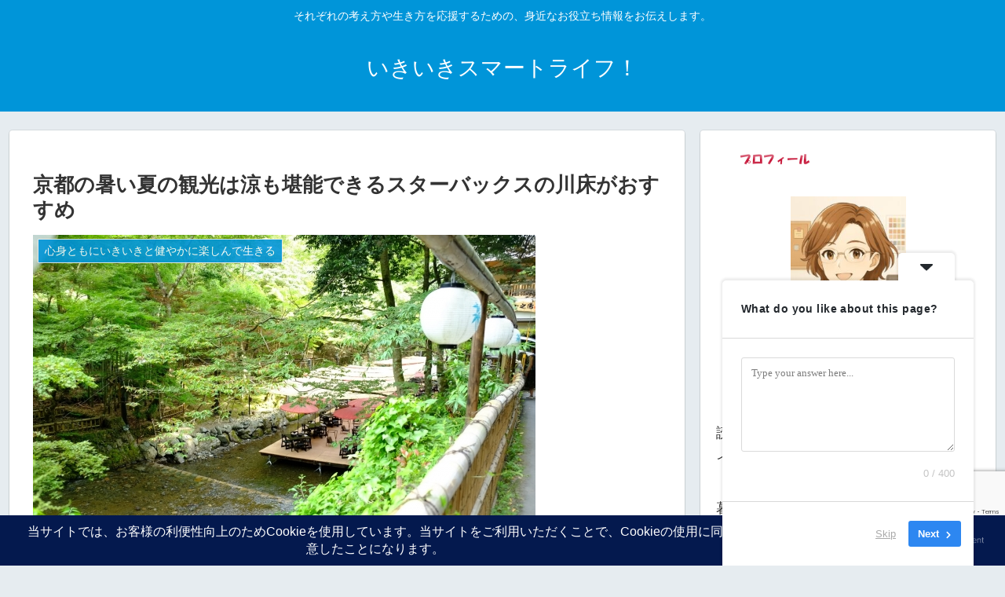

--- FILE ---
content_type: text/html; charset=utf-8
request_url: https://www.google.com/recaptcha/api2/anchor?ar=1&k=6LcYzN0UAAAAAOS7JEyPxUm6gPNA3ij4w6I-wIqJ&co=aHR0cHM6Ly9mZWVsaW5nLWNvbWZvcnQuY29tOjQ0Mw..&hl=en&v=PoyoqOPhxBO7pBk68S4YbpHZ&size=invisible&anchor-ms=20000&execute-ms=30000&cb=ah8yfe6x8smy
body_size: 48678
content:
<!DOCTYPE HTML><html dir="ltr" lang="en"><head><meta http-equiv="Content-Type" content="text/html; charset=UTF-8">
<meta http-equiv="X-UA-Compatible" content="IE=edge">
<title>reCAPTCHA</title>
<style type="text/css">
/* cyrillic-ext */
@font-face {
  font-family: 'Roboto';
  font-style: normal;
  font-weight: 400;
  font-stretch: 100%;
  src: url(//fonts.gstatic.com/s/roboto/v48/KFO7CnqEu92Fr1ME7kSn66aGLdTylUAMa3GUBHMdazTgWw.woff2) format('woff2');
  unicode-range: U+0460-052F, U+1C80-1C8A, U+20B4, U+2DE0-2DFF, U+A640-A69F, U+FE2E-FE2F;
}
/* cyrillic */
@font-face {
  font-family: 'Roboto';
  font-style: normal;
  font-weight: 400;
  font-stretch: 100%;
  src: url(//fonts.gstatic.com/s/roboto/v48/KFO7CnqEu92Fr1ME7kSn66aGLdTylUAMa3iUBHMdazTgWw.woff2) format('woff2');
  unicode-range: U+0301, U+0400-045F, U+0490-0491, U+04B0-04B1, U+2116;
}
/* greek-ext */
@font-face {
  font-family: 'Roboto';
  font-style: normal;
  font-weight: 400;
  font-stretch: 100%;
  src: url(//fonts.gstatic.com/s/roboto/v48/KFO7CnqEu92Fr1ME7kSn66aGLdTylUAMa3CUBHMdazTgWw.woff2) format('woff2');
  unicode-range: U+1F00-1FFF;
}
/* greek */
@font-face {
  font-family: 'Roboto';
  font-style: normal;
  font-weight: 400;
  font-stretch: 100%;
  src: url(//fonts.gstatic.com/s/roboto/v48/KFO7CnqEu92Fr1ME7kSn66aGLdTylUAMa3-UBHMdazTgWw.woff2) format('woff2');
  unicode-range: U+0370-0377, U+037A-037F, U+0384-038A, U+038C, U+038E-03A1, U+03A3-03FF;
}
/* math */
@font-face {
  font-family: 'Roboto';
  font-style: normal;
  font-weight: 400;
  font-stretch: 100%;
  src: url(//fonts.gstatic.com/s/roboto/v48/KFO7CnqEu92Fr1ME7kSn66aGLdTylUAMawCUBHMdazTgWw.woff2) format('woff2');
  unicode-range: U+0302-0303, U+0305, U+0307-0308, U+0310, U+0312, U+0315, U+031A, U+0326-0327, U+032C, U+032F-0330, U+0332-0333, U+0338, U+033A, U+0346, U+034D, U+0391-03A1, U+03A3-03A9, U+03B1-03C9, U+03D1, U+03D5-03D6, U+03F0-03F1, U+03F4-03F5, U+2016-2017, U+2034-2038, U+203C, U+2040, U+2043, U+2047, U+2050, U+2057, U+205F, U+2070-2071, U+2074-208E, U+2090-209C, U+20D0-20DC, U+20E1, U+20E5-20EF, U+2100-2112, U+2114-2115, U+2117-2121, U+2123-214F, U+2190, U+2192, U+2194-21AE, U+21B0-21E5, U+21F1-21F2, U+21F4-2211, U+2213-2214, U+2216-22FF, U+2308-230B, U+2310, U+2319, U+231C-2321, U+2336-237A, U+237C, U+2395, U+239B-23B7, U+23D0, U+23DC-23E1, U+2474-2475, U+25AF, U+25B3, U+25B7, U+25BD, U+25C1, U+25CA, U+25CC, U+25FB, U+266D-266F, U+27C0-27FF, U+2900-2AFF, U+2B0E-2B11, U+2B30-2B4C, U+2BFE, U+3030, U+FF5B, U+FF5D, U+1D400-1D7FF, U+1EE00-1EEFF;
}
/* symbols */
@font-face {
  font-family: 'Roboto';
  font-style: normal;
  font-weight: 400;
  font-stretch: 100%;
  src: url(//fonts.gstatic.com/s/roboto/v48/KFO7CnqEu92Fr1ME7kSn66aGLdTylUAMaxKUBHMdazTgWw.woff2) format('woff2');
  unicode-range: U+0001-000C, U+000E-001F, U+007F-009F, U+20DD-20E0, U+20E2-20E4, U+2150-218F, U+2190, U+2192, U+2194-2199, U+21AF, U+21E6-21F0, U+21F3, U+2218-2219, U+2299, U+22C4-22C6, U+2300-243F, U+2440-244A, U+2460-24FF, U+25A0-27BF, U+2800-28FF, U+2921-2922, U+2981, U+29BF, U+29EB, U+2B00-2BFF, U+4DC0-4DFF, U+FFF9-FFFB, U+10140-1018E, U+10190-1019C, U+101A0, U+101D0-101FD, U+102E0-102FB, U+10E60-10E7E, U+1D2C0-1D2D3, U+1D2E0-1D37F, U+1F000-1F0FF, U+1F100-1F1AD, U+1F1E6-1F1FF, U+1F30D-1F30F, U+1F315, U+1F31C, U+1F31E, U+1F320-1F32C, U+1F336, U+1F378, U+1F37D, U+1F382, U+1F393-1F39F, U+1F3A7-1F3A8, U+1F3AC-1F3AF, U+1F3C2, U+1F3C4-1F3C6, U+1F3CA-1F3CE, U+1F3D4-1F3E0, U+1F3ED, U+1F3F1-1F3F3, U+1F3F5-1F3F7, U+1F408, U+1F415, U+1F41F, U+1F426, U+1F43F, U+1F441-1F442, U+1F444, U+1F446-1F449, U+1F44C-1F44E, U+1F453, U+1F46A, U+1F47D, U+1F4A3, U+1F4B0, U+1F4B3, U+1F4B9, U+1F4BB, U+1F4BF, U+1F4C8-1F4CB, U+1F4D6, U+1F4DA, U+1F4DF, U+1F4E3-1F4E6, U+1F4EA-1F4ED, U+1F4F7, U+1F4F9-1F4FB, U+1F4FD-1F4FE, U+1F503, U+1F507-1F50B, U+1F50D, U+1F512-1F513, U+1F53E-1F54A, U+1F54F-1F5FA, U+1F610, U+1F650-1F67F, U+1F687, U+1F68D, U+1F691, U+1F694, U+1F698, U+1F6AD, U+1F6B2, U+1F6B9-1F6BA, U+1F6BC, U+1F6C6-1F6CF, U+1F6D3-1F6D7, U+1F6E0-1F6EA, U+1F6F0-1F6F3, U+1F6F7-1F6FC, U+1F700-1F7FF, U+1F800-1F80B, U+1F810-1F847, U+1F850-1F859, U+1F860-1F887, U+1F890-1F8AD, U+1F8B0-1F8BB, U+1F8C0-1F8C1, U+1F900-1F90B, U+1F93B, U+1F946, U+1F984, U+1F996, U+1F9E9, U+1FA00-1FA6F, U+1FA70-1FA7C, U+1FA80-1FA89, U+1FA8F-1FAC6, U+1FACE-1FADC, U+1FADF-1FAE9, U+1FAF0-1FAF8, U+1FB00-1FBFF;
}
/* vietnamese */
@font-face {
  font-family: 'Roboto';
  font-style: normal;
  font-weight: 400;
  font-stretch: 100%;
  src: url(//fonts.gstatic.com/s/roboto/v48/KFO7CnqEu92Fr1ME7kSn66aGLdTylUAMa3OUBHMdazTgWw.woff2) format('woff2');
  unicode-range: U+0102-0103, U+0110-0111, U+0128-0129, U+0168-0169, U+01A0-01A1, U+01AF-01B0, U+0300-0301, U+0303-0304, U+0308-0309, U+0323, U+0329, U+1EA0-1EF9, U+20AB;
}
/* latin-ext */
@font-face {
  font-family: 'Roboto';
  font-style: normal;
  font-weight: 400;
  font-stretch: 100%;
  src: url(//fonts.gstatic.com/s/roboto/v48/KFO7CnqEu92Fr1ME7kSn66aGLdTylUAMa3KUBHMdazTgWw.woff2) format('woff2');
  unicode-range: U+0100-02BA, U+02BD-02C5, U+02C7-02CC, U+02CE-02D7, U+02DD-02FF, U+0304, U+0308, U+0329, U+1D00-1DBF, U+1E00-1E9F, U+1EF2-1EFF, U+2020, U+20A0-20AB, U+20AD-20C0, U+2113, U+2C60-2C7F, U+A720-A7FF;
}
/* latin */
@font-face {
  font-family: 'Roboto';
  font-style: normal;
  font-weight: 400;
  font-stretch: 100%;
  src: url(//fonts.gstatic.com/s/roboto/v48/KFO7CnqEu92Fr1ME7kSn66aGLdTylUAMa3yUBHMdazQ.woff2) format('woff2');
  unicode-range: U+0000-00FF, U+0131, U+0152-0153, U+02BB-02BC, U+02C6, U+02DA, U+02DC, U+0304, U+0308, U+0329, U+2000-206F, U+20AC, U+2122, U+2191, U+2193, U+2212, U+2215, U+FEFF, U+FFFD;
}
/* cyrillic-ext */
@font-face {
  font-family: 'Roboto';
  font-style: normal;
  font-weight: 500;
  font-stretch: 100%;
  src: url(//fonts.gstatic.com/s/roboto/v48/KFO7CnqEu92Fr1ME7kSn66aGLdTylUAMa3GUBHMdazTgWw.woff2) format('woff2');
  unicode-range: U+0460-052F, U+1C80-1C8A, U+20B4, U+2DE0-2DFF, U+A640-A69F, U+FE2E-FE2F;
}
/* cyrillic */
@font-face {
  font-family: 'Roboto';
  font-style: normal;
  font-weight: 500;
  font-stretch: 100%;
  src: url(//fonts.gstatic.com/s/roboto/v48/KFO7CnqEu92Fr1ME7kSn66aGLdTylUAMa3iUBHMdazTgWw.woff2) format('woff2');
  unicode-range: U+0301, U+0400-045F, U+0490-0491, U+04B0-04B1, U+2116;
}
/* greek-ext */
@font-face {
  font-family: 'Roboto';
  font-style: normal;
  font-weight: 500;
  font-stretch: 100%;
  src: url(//fonts.gstatic.com/s/roboto/v48/KFO7CnqEu92Fr1ME7kSn66aGLdTylUAMa3CUBHMdazTgWw.woff2) format('woff2');
  unicode-range: U+1F00-1FFF;
}
/* greek */
@font-face {
  font-family: 'Roboto';
  font-style: normal;
  font-weight: 500;
  font-stretch: 100%;
  src: url(//fonts.gstatic.com/s/roboto/v48/KFO7CnqEu92Fr1ME7kSn66aGLdTylUAMa3-UBHMdazTgWw.woff2) format('woff2');
  unicode-range: U+0370-0377, U+037A-037F, U+0384-038A, U+038C, U+038E-03A1, U+03A3-03FF;
}
/* math */
@font-face {
  font-family: 'Roboto';
  font-style: normal;
  font-weight: 500;
  font-stretch: 100%;
  src: url(//fonts.gstatic.com/s/roboto/v48/KFO7CnqEu92Fr1ME7kSn66aGLdTylUAMawCUBHMdazTgWw.woff2) format('woff2');
  unicode-range: U+0302-0303, U+0305, U+0307-0308, U+0310, U+0312, U+0315, U+031A, U+0326-0327, U+032C, U+032F-0330, U+0332-0333, U+0338, U+033A, U+0346, U+034D, U+0391-03A1, U+03A3-03A9, U+03B1-03C9, U+03D1, U+03D5-03D6, U+03F0-03F1, U+03F4-03F5, U+2016-2017, U+2034-2038, U+203C, U+2040, U+2043, U+2047, U+2050, U+2057, U+205F, U+2070-2071, U+2074-208E, U+2090-209C, U+20D0-20DC, U+20E1, U+20E5-20EF, U+2100-2112, U+2114-2115, U+2117-2121, U+2123-214F, U+2190, U+2192, U+2194-21AE, U+21B0-21E5, U+21F1-21F2, U+21F4-2211, U+2213-2214, U+2216-22FF, U+2308-230B, U+2310, U+2319, U+231C-2321, U+2336-237A, U+237C, U+2395, U+239B-23B7, U+23D0, U+23DC-23E1, U+2474-2475, U+25AF, U+25B3, U+25B7, U+25BD, U+25C1, U+25CA, U+25CC, U+25FB, U+266D-266F, U+27C0-27FF, U+2900-2AFF, U+2B0E-2B11, U+2B30-2B4C, U+2BFE, U+3030, U+FF5B, U+FF5D, U+1D400-1D7FF, U+1EE00-1EEFF;
}
/* symbols */
@font-face {
  font-family: 'Roboto';
  font-style: normal;
  font-weight: 500;
  font-stretch: 100%;
  src: url(//fonts.gstatic.com/s/roboto/v48/KFO7CnqEu92Fr1ME7kSn66aGLdTylUAMaxKUBHMdazTgWw.woff2) format('woff2');
  unicode-range: U+0001-000C, U+000E-001F, U+007F-009F, U+20DD-20E0, U+20E2-20E4, U+2150-218F, U+2190, U+2192, U+2194-2199, U+21AF, U+21E6-21F0, U+21F3, U+2218-2219, U+2299, U+22C4-22C6, U+2300-243F, U+2440-244A, U+2460-24FF, U+25A0-27BF, U+2800-28FF, U+2921-2922, U+2981, U+29BF, U+29EB, U+2B00-2BFF, U+4DC0-4DFF, U+FFF9-FFFB, U+10140-1018E, U+10190-1019C, U+101A0, U+101D0-101FD, U+102E0-102FB, U+10E60-10E7E, U+1D2C0-1D2D3, U+1D2E0-1D37F, U+1F000-1F0FF, U+1F100-1F1AD, U+1F1E6-1F1FF, U+1F30D-1F30F, U+1F315, U+1F31C, U+1F31E, U+1F320-1F32C, U+1F336, U+1F378, U+1F37D, U+1F382, U+1F393-1F39F, U+1F3A7-1F3A8, U+1F3AC-1F3AF, U+1F3C2, U+1F3C4-1F3C6, U+1F3CA-1F3CE, U+1F3D4-1F3E0, U+1F3ED, U+1F3F1-1F3F3, U+1F3F5-1F3F7, U+1F408, U+1F415, U+1F41F, U+1F426, U+1F43F, U+1F441-1F442, U+1F444, U+1F446-1F449, U+1F44C-1F44E, U+1F453, U+1F46A, U+1F47D, U+1F4A3, U+1F4B0, U+1F4B3, U+1F4B9, U+1F4BB, U+1F4BF, U+1F4C8-1F4CB, U+1F4D6, U+1F4DA, U+1F4DF, U+1F4E3-1F4E6, U+1F4EA-1F4ED, U+1F4F7, U+1F4F9-1F4FB, U+1F4FD-1F4FE, U+1F503, U+1F507-1F50B, U+1F50D, U+1F512-1F513, U+1F53E-1F54A, U+1F54F-1F5FA, U+1F610, U+1F650-1F67F, U+1F687, U+1F68D, U+1F691, U+1F694, U+1F698, U+1F6AD, U+1F6B2, U+1F6B9-1F6BA, U+1F6BC, U+1F6C6-1F6CF, U+1F6D3-1F6D7, U+1F6E0-1F6EA, U+1F6F0-1F6F3, U+1F6F7-1F6FC, U+1F700-1F7FF, U+1F800-1F80B, U+1F810-1F847, U+1F850-1F859, U+1F860-1F887, U+1F890-1F8AD, U+1F8B0-1F8BB, U+1F8C0-1F8C1, U+1F900-1F90B, U+1F93B, U+1F946, U+1F984, U+1F996, U+1F9E9, U+1FA00-1FA6F, U+1FA70-1FA7C, U+1FA80-1FA89, U+1FA8F-1FAC6, U+1FACE-1FADC, U+1FADF-1FAE9, U+1FAF0-1FAF8, U+1FB00-1FBFF;
}
/* vietnamese */
@font-face {
  font-family: 'Roboto';
  font-style: normal;
  font-weight: 500;
  font-stretch: 100%;
  src: url(//fonts.gstatic.com/s/roboto/v48/KFO7CnqEu92Fr1ME7kSn66aGLdTylUAMa3OUBHMdazTgWw.woff2) format('woff2');
  unicode-range: U+0102-0103, U+0110-0111, U+0128-0129, U+0168-0169, U+01A0-01A1, U+01AF-01B0, U+0300-0301, U+0303-0304, U+0308-0309, U+0323, U+0329, U+1EA0-1EF9, U+20AB;
}
/* latin-ext */
@font-face {
  font-family: 'Roboto';
  font-style: normal;
  font-weight: 500;
  font-stretch: 100%;
  src: url(//fonts.gstatic.com/s/roboto/v48/KFO7CnqEu92Fr1ME7kSn66aGLdTylUAMa3KUBHMdazTgWw.woff2) format('woff2');
  unicode-range: U+0100-02BA, U+02BD-02C5, U+02C7-02CC, U+02CE-02D7, U+02DD-02FF, U+0304, U+0308, U+0329, U+1D00-1DBF, U+1E00-1E9F, U+1EF2-1EFF, U+2020, U+20A0-20AB, U+20AD-20C0, U+2113, U+2C60-2C7F, U+A720-A7FF;
}
/* latin */
@font-face {
  font-family: 'Roboto';
  font-style: normal;
  font-weight: 500;
  font-stretch: 100%;
  src: url(//fonts.gstatic.com/s/roboto/v48/KFO7CnqEu92Fr1ME7kSn66aGLdTylUAMa3yUBHMdazQ.woff2) format('woff2');
  unicode-range: U+0000-00FF, U+0131, U+0152-0153, U+02BB-02BC, U+02C6, U+02DA, U+02DC, U+0304, U+0308, U+0329, U+2000-206F, U+20AC, U+2122, U+2191, U+2193, U+2212, U+2215, U+FEFF, U+FFFD;
}
/* cyrillic-ext */
@font-face {
  font-family: 'Roboto';
  font-style: normal;
  font-weight: 900;
  font-stretch: 100%;
  src: url(//fonts.gstatic.com/s/roboto/v48/KFO7CnqEu92Fr1ME7kSn66aGLdTylUAMa3GUBHMdazTgWw.woff2) format('woff2');
  unicode-range: U+0460-052F, U+1C80-1C8A, U+20B4, U+2DE0-2DFF, U+A640-A69F, U+FE2E-FE2F;
}
/* cyrillic */
@font-face {
  font-family: 'Roboto';
  font-style: normal;
  font-weight: 900;
  font-stretch: 100%;
  src: url(//fonts.gstatic.com/s/roboto/v48/KFO7CnqEu92Fr1ME7kSn66aGLdTylUAMa3iUBHMdazTgWw.woff2) format('woff2');
  unicode-range: U+0301, U+0400-045F, U+0490-0491, U+04B0-04B1, U+2116;
}
/* greek-ext */
@font-face {
  font-family: 'Roboto';
  font-style: normal;
  font-weight: 900;
  font-stretch: 100%;
  src: url(//fonts.gstatic.com/s/roboto/v48/KFO7CnqEu92Fr1ME7kSn66aGLdTylUAMa3CUBHMdazTgWw.woff2) format('woff2');
  unicode-range: U+1F00-1FFF;
}
/* greek */
@font-face {
  font-family: 'Roboto';
  font-style: normal;
  font-weight: 900;
  font-stretch: 100%;
  src: url(//fonts.gstatic.com/s/roboto/v48/KFO7CnqEu92Fr1ME7kSn66aGLdTylUAMa3-UBHMdazTgWw.woff2) format('woff2');
  unicode-range: U+0370-0377, U+037A-037F, U+0384-038A, U+038C, U+038E-03A1, U+03A3-03FF;
}
/* math */
@font-face {
  font-family: 'Roboto';
  font-style: normal;
  font-weight: 900;
  font-stretch: 100%;
  src: url(//fonts.gstatic.com/s/roboto/v48/KFO7CnqEu92Fr1ME7kSn66aGLdTylUAMawCUBHMdazTgWw.woff2) format('woff2');
  unicode-range: U+0302-0303, U+0305, U+0307-0308, U+0310, U+0312, U+0315, U+031A, U+0326-0327, U+032C, U+032F-0330, U+0332-0333, U+0338, U+033A, U+0346, U+034D, U+0391-03A1, U+03A3-03A9, U+03B1-03C9, U+03D1, U+03D5-03D6, U+03F0-03F1, U+03F4-03F5, U+2016-2017, U+2034-2038, U+203C, U+2040, U+2043, U+2047, U+2050, U+2057, U+205F, U+2070-2071, U+2074-208E, U+2090-209C, U+20D0-20DC, U+20E1, U+20E5-20EF, U+2100-2112, U+2114-2115, U+2117-2121, U+2123-214F, U+2190, U+2192, U+2194-21AE, U+21B0-21E5, U+21F1-21F2, U+21F4-2211, U+2213-2214, U+2216-22FF, U+2308-230B, U+2310, U+2319, U+231C-2321, U+2336-237A, U+237C, U+2395, U+239B-23B7, U+23D0, U+23DC-23E1, U+2474-2475, U+25AF, U+25B3, U+25B7, U+25BD, U+25C1, U+25CA, U+25CC, U+25FB, U+266D-266F, U+27C0-27FF, U+2900-2AFF, U+2B0E-2B11, U+2B30-2B4C, U+2BFE, U+3030, U+FF5B, U+FF5D, U+1D400-1D7FF, U+1EE00-1EEFF;
}
/* symbols */
@font-face {
  font-family: 'Roboto';
  font-style: normal;
  font-weight: 900;
  font-stretch: 100%;
  src: url(//fonts.gstatic.com/s/roboto/v48/KFO7CnqEu92Fr1ME7kSn66aGLdTylUAMaxKUBHMdazTgWw.woff2) format('woff2');
  unicode-range: U+0001-000C, U+000E-001F, U+007F-009F, U+20DD-20E0, U+20E2-20E4, U+2150-218F, U+2190, U+2192, U+2194-2199, U+21AF, U+21E6-21F0, U+21F3, U+2218-2219, U+2299, U+22C4-22C6, U+2300-243F, U+2440-244A, U+2460-24FF, U+25A0-27BF, U+2800-28FF, U+2921-2922, U+2981, U+29BF, U+29EB, U+2B00-2BFF, U+4DC0-4DFF, U+FFF9-FFFB, U+10140-1018E, U+10190-1019C, U+101A0, U+101D0-101FD, U+102E0-102FB, U+10E60-10E7E, U+1D2C0-1D2D3, U+1D2E0-1D37F, U+1F000-1F0FF, U+1F100-1F1AD, U+1F1E6-1F1FF, U+1F30D-1F30F, U+1F315, U+1F31C, U+1F31E, U+1F320-1F32C, U+1F336, U+1F378, U+1F37D, U+1F382, U+1F393-1F39F, U+1F3A7-1F3A8, U+1F3AC-1F3AF, U+1F3C2, U+1F3C4-1F3C6, U+1F3CA-1F3CE, U+1F3D4-1F3E0, U+1F3ED, U+1F3F1-1F3F3, U+1F3F5-1F3F7, U+1F408, U+1F415, U+1F41F, U+1F426, U+1F43F, U+1F441-1F442, U+1F444, U+1F446-1F449, U+1F44C-1F44E, U+1F453, U+1F46A, U+1F47D, U+1F4A3, U+1F4B0, U+1F4B3, U+1F4B9, U+1F4BB, U+1F4BF, U+1F4C8-1F4CB, U+1F4D6, U+1F4DA, U+1F4DF, U+1F4E3-1F4E6, U+1F4EA-1F4ED, U+1F4F7, U+1F4F9-1F4FB, U+1F4FD-1F4FE, U+1F503, U+1F507-1F50B, U+1F50D, U+1F512-1F513, U+1F53E-1F54A, U+1F54F-1F5FA, U+1F610, U+1F650-1F67F, U+1F687, U+1F68D, U+1F691, U+1F694, U+1F698, U+1F6AD, U+1F6B2, U+1F6B9-1F6BA, U+1F6BC, U+1F6C6-1F6CF, U+1F6D3-1F6D7, U+1F6E0-1F6EA, U+1F6F0-1F6F3, U+1F6F7-1F6FC, U+1F700-1F7FF, U+1F800-1F80B, U+1F810-1F847, U+1F850-1F859, U+1F860-1F887, U+1F890-1F8AD, U+1F8B0-1F8BB, U+1F8C0-1F8C1, U+1F900-1F90B, U+1F93B, U+1F946, U+1F984, U+1F996, U+1F9E9, U+1FA00-1FA6F, U+1FA70-1FA7C, U+1FA80-1FA89, U+1FA8F-1FAC6, U+1FACE-1FADC, U+1FADF-1FAE9, U+1FAF0-1FAF8, U+1FB00-1FBFF;
}
/* vietnamese */
@font-face {
  font-family: 'Roboto';
  font-style: normal;
  font-weight: 900;
  font-stretch: 100%;
  src: url(//fonts.gstatic.com/s/roboto/v48/KFO7CnqEu92Fr1ME7kSn66aGLdTylUAMa3OUBHMdazTgWw.woff2) format('woff2');
  unicode-range: U+0102-0103, U+0110-0111, U+0128-0129, U+0168-0169, U+01A0-01A1, U+01AF-01B0, U+0300-0301, U+0303-0304, U+0308-0309, U+0323, U+0329, U+1EA0-1EF9, U+20AB;
}
/* latin-ext */
@font-face {
  font-family: 'Roboto';
  font-style: normal;
  font-weight: 900;
  font-stretch: 100%;
  src: url(//fonts.gstatic.com/s/roboto/v48/KFO7CnqEu92Fr1ME7kSn66aGLdTylUAMa3KUBHMdazTgWw.woff2) format('woff2');
  unicode-range: U+0100-02BA, U+02BD-02C5, U+02C7-02CC, U+02CE-02D7, U+02DD-02FF, U+0304, U+0308, U+0329, U+1D00-1DBF, U+1E00-1E9F, U+1EF2-1EFF, U+2020, U+20A0-20AB, U+20AD-20C0, U+2113, U+2C60-2C7F, U+A720-A7FF;
}
/* latin */
@font-face {
  font-family: 'Roboto';
  font-style: normal;
  font-weight: 900;
  font-stretch: 100%;
  src: url(//fonts.gstatic.com/s/roboto/v48/KFO7CnqEu92Fr1ME7kSn66aGLdTylUAMa3yUBHMdazQ.woff2) format('woff2');
  unicode-range: U+0000-00FF, U+0131, U+0152-0153, U+02BB-02BC, U+02C6, U+02DA, U+02DC, U+0304, U+0308, U+0329, U+2000-206F, U+20AC, U+2122, U+2191, U+2193, U+2212, U+2215, U+FEFF, U+FFFD;
}

</style>
<link rel="stylesheet" type="text/css" href="https://www.gstatic.com/recaptcha/releases/PoyoqOPhxBO7pBk68S4YbpHZ/styles__ltr.css">
<script nonce="2g4Hm-U0USUAFvzNdu5dbA" type="text/javascript">window['__recaptcha_api'] = 'https://www.google.com/recaptcha/api2/';</script>
<script type="text/javascript" src="https://www.gstatic.com/recaptcha/releases/PoyoqOPhxBO7pBk68S4YbpHZ/recaptcha__en.js" nonce="2g4Hm-U0USUAFvzNdu5dbA">
      
    </script></head>
<body><div id="rc-anchor-alert" class="rc-anchor-alert"></div>
<input type="hidden" id="recaptcha-token" value="[base64]">
<script type="text/javascript" nonce="2g4Hm-U0USUAFvzNdu5dbA">
      recaptcha.anchor.Main.init("[\x22ainput\x22,[\x22bgdata\x22,\x22\x22,\[base64]/[base64]/bmV3IFpbdF0obVswXSk6Sz09Mj9uZXcgWlt0XShtWzBdLG1bMV0pOks9PTM/bmV3IFpbdF0obVswXSxtWzFdLG1bMl0pOks9PTQ/[base64]/[base64]/[base64]/[base64]/[base64]/[base64]/[base64]/[base64]/[base64]/[base64]/[base64]/[base64]/[base64]/[base64]\\u003d\\u003d\x22,\[base64]\x22,\x22w5nCssO0MsKjUMO1w65HwrrDtsKbw7/Dg0QQI8OMwrpKwpzDgEEkw4/DhSLCusKPwpAkwp/[base64]/CgWHDvsOQX3p7w595c2pUw7jDm8OGw5o9wpM8w61fwq7DuwUNeHDCtlUvVMKpB8KzwrTDiiPCkxDCnzovdcKCwr15Nj3CisOUwq3CrTbCmcOvw5nDiUlWADjDlhfDtsK3wrNTw7XCsX9WwqLDukUEw5bDm0Q/[base64]/CuTR9DcOKw4Qhw5pQw6HDkjDDtzMVOcOBw6sEw64mw6YISsOzXTnDosKrw5QdesK1asKqOVvDu8KVLwEqw5o/w4vCtsKoSDLCncOuQ8O1aMKFWcOpWsKFJsOfwp3CrwtHwptaQ8OoOMKDw6FBw511bMOjSsKvUcOvIMK9w5s5LVHCjEXDv8OQwqfDtMOlQ8K3w6XDpcKBw75nJ8KZBsO/w6MEwrpvw4J7wqhgwoPDn8Onw4HDnXRGWcK/GsKLw51CwobCnMKgw5wlYD1Rw4bDjFh9PD7CnGs1KsKYw6sAwpHCmRpOwovDvCXDmsOCworDr8OGw5PCoMK7wrFwXMKrBzHCtsOCPsK3ZcKMwoEXw5DDkEMawrbDgUxgw5/DhEtsYADDtVnCs8KBwofDgcOrw5V6EjFew6TCosKjasKrw4hawrfCksO9w6fDvcKlDMOmw67Ct209w5kmdBMxw68WRcOabBJNw7MLwpnCrms0w6rCmcKEIAU+Vz/DljXCmcO0w63Cj8KjwodxHUZzwqTDoCvCu8KiR2tfwpPChMK7w5oPL1Q1w6LDmVbCjsKqwo0hSsK1XMKOwpnDv2rDvMO+wq1AwpkCK8Ouw4gjTcKJw5XClMKBwpPCunnDm8KCwopCwr1Uwo9XUMOdw55NwonCihJLKF7DsMOkw6I8bTE1w4XDrjHCsMK/[base64]/[base64]/R8OTwqlLIMOBYcK4w5t+w6PDsizDrsOLw77Ch1XDt8OsPkbCkMKaSMKCIsOVw7/DrSNwCsKZwpTDgcKxE8Onwpg0w4fCmEgUw7AvWcKKwqLCqsOeacOxfUzCsU8JRxdIVAPCrkfCgsKNRwwWwojDlXwvwrvDiMKTw7nCnMONA2jCiAXDsijDn0FSJ8OnE00RworCt8KbPsOTFz5SUcKTwqQ2w6rDtMKeRcKyahHDmkzCnMOMF8O9A8Kbw4MDw7/CkDg7RMKKw6QYwodxwrhcw6dIwrA3wo7DocK3e1LDik9cYz/CqHPCpgZwdQgCwpEDw7LDjcKewpAWTsO2GE19esOiSsK1SMKOwoBhw5N1e8OdRG1rwofCmsO5wrvCoQUPVj7CkwBSecKcLEvCgAfDrH/CpcK5QsOHw5PCi8OaXMO+KBrCiMOSwolWw6AQYMKlwoTDqDDCvMKna1NlwrYGwq/Cvw3DtXfCvQdcwo1KB0zDv8OrwpbCt8KYQ8ONw6XCoCjDu2EuODvDvSUMc1RbwrLCnsOFIcKhw7cBw6/Cv3jCqMOZH0XCqMO7wqPCpUUPw7hHwrbCoEfClMOMwrAtwrE3FRDDpTrCtsKxw4AWw6HCtMKJwojCisKDJSY2wrTDlzRXCFHCp8KLN8OwFMK/wpl9YsKCCMK4wo0oG3xRECV+wqjDkVPCkFI5J8O+Qm7DjcKlBEDCgsKpH8OWw6FBE2nCihxaZhjDqUpSwqdbwrXDg1Qgw6QUAMKxeG0eNMOhw7EiwrZ5fxdjJsO/w70kbsKLUMK3WcONYA7CmMOtw4Nrw5rDqMOzw5fDucOQGyjDscKnCMOVCsK5L1bDtgPDqMOMw7PCvcORw4VKwp3DlsO2w4/Ch8OJR1ZmM8K1wql3w6fCqlRBUkHDmVwPZ8OAw4jDmsOJw7oPdsKmacOkP8KQw47CsCZlC8Okw6fDmXXDvsOpbwggwofDrzwSMcOHVHvCnMKMw64AwopmwrvDiDNcw4bDh8OFw4LCuHZmwpnDpsOPJk1mwr/CksK/fMK5w5N1U0Bdw58EwoPDuV4swrLCrht0azrDmA3CiQnDkMKjPsOewqEAaRbCgzXDoiHCrTvDn3cTwoZrwoxnw7HCj3nDlBfDs8OYbG3CkF/CpsKuB8KgHR9YP3DDhGsaw5TCvsKcw4rCjsOhw77DgSDChkrDpinDiR/DrsKgW8KSwrgDwpxHS01bwq7CuGFiw4ACL0R+w6Y/GcKtNCXCu3Zsw7sqQsKVc8K1wqYxw57DusO6WsO+LcKaLWM3wrXDosKHQx9kGcKfwokcwrXDoDLDjUzDoMKSwqI7VjlUS1o5wrBYw7Q8w6x3w5RqH1kPMXTCjyUHwqRswplIw7XClcOfw4/DoCnCocK1GT/Dh2rDiMKTwoJuwo4TT2HCmcK4HhlgT1tAVgfDi1xEw43Dl8OFG8OHT8KCbQ0Dw64BwofDhsOSwpdSTcOEwphDJsKewooCwpQsey1kw4vChsO/w67CisKwWMKqw5EIwojDucKvwrBvwpoAwpnDikxXT0DDjsKyc8KOw6lgcMOzesK0TDPDqcKuEX4kwonCvMKyacK/Pk3Dgg3Ci8KxV8O9MsONR8OUwrwjw5/DrHdUw5A6VMO6w7vCgcOYdAYgw6DDnMOnVMKyKEElwr9NesOMwrltG8KwDMKew6Mzw4rChSJCL8KtZ8KiLBnCl8OUBMOlw7PDswESMXppDFl3IQ0twrjDmiZ4N8Oaw4vDlcO4w7TDrMOUY8Opwo/DssO3w6jDsgtCJsOSQT3Do8Ovw7gPwrPDusONMsKoXwDDuyXCgW5Jw7PCj8OAwqJLHzJ5IMOra3DCmcKgw7vDs0RrJMOQdHnCgXV/w6PDh8KRMEbDjUh3w7TCsy7CnBJ3LRHCiBQdJAAJKsKRw6rDmwfDlsKwXHgkwo99wpTClWAsPcOaFCzDuSkbw47DtHUsRMKZwpvDh31UVjPDqMOBSh9UdznCuTlywo1kwo9pcB8bw7sFBMKfe8OlAXc+IAcIw67CuMKxFFjDmDZZFS7DuSQ/b8O/VsKRw6hATARZw48Aw6HDnT3CscK/wph6YH/DqsKpekvCqw4Iw5tSEh5kLh5EwrLDp8Ozw73CosK2w6fDlkfCuFlNF8OUwrBsD8KzPlrCs0dpwoLDssKzwrPDg8OCw5TDtjDDkSPCs8OGw58Dw7/Ch8ONfk9mTcOdw6DDpHDDlTjCr1rCk8KUOw5uNkcmaFVbw5opw6dTwoHCo8KQwogtw7LDmkTCrVvDozZyI8KEETh3JMKJNMKdwo7DtsKEXW5Swr3DhcKXwpwBw4/DjMK8U0DDhcKAKiXDmGZ7wolXWMKLWW5Cw54Owr8KwrrDuzPDmABww5/CvMOvwosMBcOewoPDvcOFwojDqX/DsCx5ST3CncOKXgAowoNTwql2w5PCo1RGY8K0FXwxdwXCrcKMwr7DqWNzwpEiHXAiDiI7w5pXOwQ5w7dew7kUfUFswrXDh8Kqw7PCiMKGwrs1FsOgwq3CmcKaPkHDv1nCmcOMJsOKZcOSw6/DisKleF9dbw3Cmlo9CsOBdMKeTH8mUnM1wrppw7rCl8KXSwMbEcKwwoHDgMOJCMO7wobDg8KMAl/DiFtJwpYLGXU2w4Z+w4zDl8KiAcKdXScqNcK0wp4AfV5ZQXvDkMOFw4sYw6rDpS7DuiEaWFJ4wohmwq/[base64]/Dm8KGwrNIwpovAnh0w6DCucOGw6XCjcOfwqfDvMK9w7Q1wphDE8K0bsOywq7Cl8Kpw7bCicKRw5Y+wqPDmi1uOjMvf8K1wqUvw4LCmkrDlDzDvcOCwqjDoRzCpMOkwp0Lw5/[base64]/[base64]/Dkk86ZMKDw5zCgEzDsMOvw7B+fXpEwqXDiHzCssORw5QFworCqsKwwq3Ck3Z2WTXCvsKzdsOZwqvCksKBw7g9w7rDssOtKkrDvsKFQDLCocKOahfCpyzCg8O4Q2vCkyXDosOTw7N/MMK0SMKPJcO1JjzDu8KOecOrFMOyZcK2wrDDisO8Xj5Zw77CucKYJ0nClMOGN8OgAcO+wq9pwoVnLMKHwpLCs8KzeMKqRXDClkvCoMKwwpciwrAFw6RNw6rCnmXDmV3CrTnCmDDDocO1f8KHwrvCjMOKwrLDgMODw5rCjlQoBcK6fjXDliUrw4TCkEhQw7dAFk/Cnz/Dh2jCq8Ohc8OCT8OibcOnLzh2BW8Xwo54OMKxw47CiFgOw7ksw4LCh8KSScK9w750w7DDkT3CnyQBLzjDlEfCjRM+w7lIw4N6bm/CrMOSw5jCjMKUw6Jfw4zCq8KLw4d/wrYBEsOWAsOULMKIScOew6PCgsOIw7XDtMK2IkUeGCt6w6HDgcKZC3LCpW14L8OUKsOiw5rCg8KjHMKRcMKrwo3Ds8O+w4XDkMOtBzRSw7pqwp0HKsO0D8OgfMOkw61qGMK1CWXCsnPDpcO/w600VAPClzrDg8ODaMKeVMO8FsOfw6REBsKcbDNlaQLDgl/[base64]/DksOdw7VEwqvDqXEzNTxSwq3Dm1TDk01LFVxFLMO6UsKsMVnDg8OBHDckc3vDsHnDicO5w6x6w43DiMK3wrJYw70Jw67DjDLDsMKeEELCukzDqW8Awo/[base64]/DsUhSP3ZbDcODHEcfZkHDiw3DiXDDscOJw5fDsMOjesOuL3bDs8KPaUl+MMKyw7pQKDvDmXRYDMKWw7XCpsO8eMOwwqrCrWbDpsOEw7kcwofDiwHDocOQw4BiwpsOwovDhcKcEcKsw6d/wqXDsFbDsTpAw4LDgR/CmA/[base64]/[base64]/[base64]/CliDDm1Miw7x9Jl5jw4YHQiTDhFDCgQfDrcOlw6vCli0YKXrCgnw5w6bCjsKbf0JRA2jDgEsVaMKQwqzCmQDCgF/ClMObwp7CozLCrG/CscOEwq7Dn8K8bcOXwoUtck5fVjLCjkbCpjVbw4XCu8KRQwY7T8O6wo/ClR7CkAAww6/CuGV1LcOAGw3DnnHCiMKQcsOrOSrCnsOnd8OEYsK/wprDhn0/[base64]/[base64]/CssOrWSjDvQhWwq7DoMOwO8OMIQofw6PDu2UecC4Lw5AcwoZEEsOnF8OAPgXDkcOGXCbDi8OzCE7DisOSKSVPOGonVMK3wrcXO1x2wqxeBBPChUoPNydESkIfYxrDosOYwrvDmMO1WcOXP0bCphXDl8K/X8KRw4nDhmsYajwrw4XDo8OseHTDkMK5wqgVc8Oqw5ZCwpDClwDDlsORWh0WaismRsKnE1Ekw6jCpnzDhnXCgGjCjcO2w6/[base64]/A8OxAzfCtUzDnGYZbMO+w7HDgEpEQGkawr7DmUcOwpXDpUs3QFcoAMOiWwZ1w6jCrWHCqsKHV8Kfw5vCuUlzwr1tXlAyTATChMO/[base64]/Dvi/DuMKUw5vDv8KTJyXClxbDhsOfwrkKwoLDmsKJwphiw6c3AlPDrmbCgnnCssKLZsKNw7R0ETzDmcKawq8IeEjDhcKGw5TCgy/CncOnwoXCn8ORUTlXUsKkVAXCncOZwqVDI8K1w4wXwq03w5DCj8OpNkHCjcKZSAgTeMO7w6szQlJyG1HCswLDlnQLw5VWwrxXNiQYC8Ouw5RFFi/[base64]/b0LDhUt8wrPDpS5QccKpwrzDmsOSFAcAwqxiwq/Cqz3Dqks5wowdRMOHdBpkw43DlFjCjB1FWHXCnRxkdsKvM8OSwofDm1AJwp5LWMODw4bDncKlCcKVw4bDncOjw59Aw6UFZ8Kxwq/CvMKgHgJ5ScOUQsOlP8OWwpZ4UXd0wp00w65rUgQBGRLDmH1jAcK5YlQtXVt8w5ZRecOKw5vCl8OTdx8ew5MULMKvAsKHwqgoaVrCrmg3ZcKuRzPDu8OhTMOMwoxDCMKkw5/DjCMQw6oDw4FvbMKSGynCnMOYO8KTwrvDl8KKw74Sf03CplfDvhkjwrENw5zCr8O/Vl/[base64]/DhnPCv8OIwpPDu8ORA8OEC8O8wq1TaW1iJsKbw57Cj8K/VMOxA21hJMOzw4ZYw5TDglhGwqbDm8OhwqEiwpsgw5fCrArDrl7DtWDCncK7bMK2CE0TwpDDnnrDkE0qUGDCgQLCpcKmwoLDksOZBUZPwoHDi8KZaEvDkMOXw7ZPw41qV8K8I8O8NMK1wq1yX8O5w79mw47Cn0NXIW9yB8K4w5QZP8OXSyM5NEMAWcKvbsOfwpIdw7o/wrRWfcOcJcK3OcOgd1nCuzFlw7VZwoXCiMOAETZkdsK4wrU1KkLDjS7CrD/[base64]/wqbDklBgwovCuMOgw6dow67CiMOowpPCiVrCosKkw7IQDWnDgsKSRUBWVcKFw4UIw48oHFZtwosTwqd5Xi3DgyweO8KLOMO1U8OZw58Yw5E8wrTDg2BWSWfDqWoSw69rKHxjK8Knw4bCsDUzdFXDv0rCucOdIcOKw5/DmMOhRyEoEzpPXwzDrEHCsEbDmS0Pw4lWw6piwrEZciIyZcKfIh0+w4RgEmrCpcKFFGXCoMKRFcOoZsOBwrrCgcKQw7Mhw4dxwrkXT8OMccOmw7vDvsKPw6EiOcKDwq9XwrvCtsKzD8OCwpoRwrMcWi51IhFUwoXCp8KkDsKsw5gjwqPDscK+B8KVw5/[base64]/DmsK5w7fCicKbW1RECsK0w4hfQWpawovDujsSZ8Kpw4DCvMKnPkjDrzpaRgbCrCzDl8KPwrXCm1rCp8K6w6/CjU/CjwXDrVkOXsOqD2sbH03CkABpcVYswrXCuMOmLE5kJX3DscOuwrkFOTA2ZA/Cl8OlwqPDq8K5w7jCiwjDuMOEw7bClU1YwonDnMOlwrjCr8KNUF7DhcKUwpoxw5A8woDDv8Okw5xxw6FfMh5jH8OvGTbDqyTCmsOYZcOoKcKSwo3DscOKFsOFwo5pPsOyL2LCrwwRw5UASsOJAcKsfWdEwrtVA8OzTGLDlsOWD0/DtMKJN8OTbXPCugZ4Og3CvxbDuyZCasKzI28lwoDDs0/CrsK4wqUCw5g+wpTDhMOewpsAZjbCu8OUwqrDvTDDqMKDbcOcw5PCk3zDjxrDu8Oxw73DixR0AMK4Ci3CjhvDkMOTwofCpDoyKlHClk/Cr8O/EMOrwr/DjyjCpFzCoCpTw47CncKwXELCvx0LPk/DnsOrC8KbU1XCvjnDkMKrAMK2XMOewo/[base64]/[base64]/DqDHDg8ORwpLCtGUSwrTDtsO8ZnZLwpbDkVzCpRHChmvDnmZjwrcow5Baw7UBEHlbB2ElO8O4HsOOw5k0w6jChWlAJRAaw5/[base64]/[base64]/[base64]/DmDMyw6RnE8O6VMOrwoxRw6jDgsKbwoHCsnJkBTbDoRRdPMOKw5PDjXQ4D8OAFcKvwrnChVtwDSnDsMOrHwjCiRE3D8O9wpbDtsKgRhLDpWfCssO/P8OVKT3CocKeKcKawqjDoAoVw6zCo8OgOcOTPsOTwojChgZpAQPCigvChSlVw5xaw4zCtsKiWcKXS8KZw5x6YGAowpzDtcOgwqXCuMOpwpcMCjZ+NsOjcMOkwpBDUSkgwrRxwqLCgcOdw7IMw4PDsCdHw4/Cq2M/w6HDgcOlP07DqcKpwpR2w6/DnB3Dk1/DqcOLw5wXwqLCjFzCj8Ohw5YHWsO4VXzDusK4w5xFfcKPAsK9wpxmw5MsFsOuwrZ1w4IELE3CtQQzw7puPQrDmgh1CFvDnSjClRUSwpcVwpTDlkdDBcO/cMKyRADDuMOyw7fCiExww5PDsMOIPsKsCcKiSwY2w6/Do8O9AMKpw7l4wr9iw6fDmQXCincVbGM6csOAw50abMObw4jCscOZw6EQRnRRwq3DpFjCg8K8TwZGKWfDpwfDgSR9UUl2w7/DoFZfe8OSRMKaDCDCoMKWw5nDmhHDjMOkDWXDpsKiwocgw4hNamBeCwzDssKlSMOvSXoOGMO9wrVhwqjDlBTDt0cRwpjCmMOrIMOGTEjDigovw7sDwq7Cn8KqQmDDumNpK8KCw7LDsMKfHsOow5PCgQrDtBY/a8KsQx5ze8K+acKlwrYjw5kpwrXCsMKMw5DCoycdw6zCnwNhc8OqwooECsKuFR4xXcKTw7zDl8K0w6XCuXLChsOqwobDvgPDiFLDtBfDtMK0JG7DujzCji3Dsxxlw61Xwo91wo7DlTwcw7jCuEdNw6nDlRXCi2/CtELDo8K6w6hrw7rDsMKrUBLDpF7DhBgVSEDCu8OZw6nCjcKjO8KHw5UpwrjDoxUBw6TCkFV3Y8KOw6HCpsKqCcKbwplvwr/DkMO8XcKiwr3CuSjCqMOSPnNGICNIw6rChTDCjcK2woFWw4LCs8KhwqDDpcK9w4YxdSwvw48TwrwpWyYgcMOxcHjDgEoKbsOAwo4vw4ZtwoTCtwDCuMKdPn/DlcOQwpxEw4V3JcOQwqDCriRWCsKNwoxKbH/DtzV4w5nDnDLDjsKaAcK0BMKZAsOHw5U6wqXClcKqO8OowqPCmcOldHUdwrYnw7rDh8OxD8ORwpR+wpfDucKewrpmdW7CisOOV8OUC8K0TFlZw6dXaXM3wprCgcKnwoBFVcKhHsO2CcKlwqDDlV/Cuxx/w7bDmsOzw5/[base64]/D8OXWcKFH3HCplRTw7deQGdpw67CncKdbhrCgnDCpcKCK1bDu8O/RlF6EcKyw5fCmzZ7w7/Dn8KZw6LCvEs3d8OuZQ83cxkbw5J0d1R/BcKuw6VMNStTDXrChsO+w73CjcO7w4BqWUsmwpLDlnnCkD3DrcKIwqkXOcKmGVp+wp5GEMKIw5sTOsOuwo47wq/Dgw/DgcO6GMKBDMKdGsORecKzfsKhwro8HFHDqHzDqVsuwoAzw5ExZ35nIcOae8KSDsKVLMK/WMOMwozDgkjCh8KzwpcOeMOoLcKfwrw6d8KdRMKmw67DkgEtw4IFCxfCgMKFScOmT8O7w7VZwqLDtcOzNQZZZsKbKcOla8KPKxdLMMKbw5vCghDDjMOpwoh+FcK0NF40ccO5wpzCg8OIX8O9w4MsAsODw5UbYUzDim/Dh8O/wotPGMKtw7YtMAFEwocGDcOdRsORw6oWQ8KTMylQwqzCrcKdw6Z3w43Dh8KXXEzCokzCvGkQI8KXw6c3wq3CvlI7e1IwLjgPwr4bYmFrL8K7G3McDl3CusK3CcKiwqDDjsOGw5LDsF4AMcKlwozCgABHM8KLw7xcCG3CiQV0QXQ0w6/DkMOMwofDgxDDjixHfMK5X1VFwpHDp0FpwobDtBvDql9pwozCiAdKBjbDlW1vwrnCjlzDjMKWwpYEDcKkw5FYeC7DjRnCvmRZfcOvw6YOZ8KqHVIIb2xwUkvCvEZiZ8OuPcOyw7IWJDFXwpEkwrrDplseOMKTU8KMJ2zDngV/IcOsw43CksK6AsOew7p6w7zDixMXHXtlFMKEOXDDpMOiw6olZMOcwr0MVyQTw4fDrsOywp/DscKCGMKww4AqDcKJwqPDnjTCgMKOC8KFw7YPw6XDlBYEdDzDkMKfS05TEcKTMRFhQzLDhlzCtsO6w4HCtFcwJQNqLizCjMKeWMKEQWk+wq8MccOMw4ptCMOiPMOtwpxiCXl4w5nDmcOCWwHDqMKzw7tNw6DDisKew6PDu3jDmMOuwpFCKcKlX13CtMO/wpvDjQFaBcOJw4FKw4fDgxlXw7zDgcKxw5bDrsK2w40Ww6nCscOowqJyIjdEUUsTSS7Cjj1FNHMBYwwywrw/w65jbsOhw60kFh3DosO0McK/wqMbw6wDw4nCi8K5aQlvNVbDtGcawozDuRIGw7vDtcO/V8KsCDvDtMKQSHvDtkAEVG7Dq8OCw5wfZMOzwoUtw4VPwqFsw5jDu8KuJ8Oxwpcvwr0PesObM8Ofw7vDrsK2PndVw4rCny84dG1sQ8KrSwZ1wrzCv0vCngNREMKCZMOjbzjCk1DDjsOaw4zDncO6w644EkbCtQU8wrB9UjcpAsKRQm8zDl/CvBx7S2FhVXJJBlEIEy3DtAApAcKuwqR+w5zCu8OZIsOXw5Y/[base64]/DjysaCxDDmcOowqA4G8K3w5JXPcOrasOEw6klbGzCngjCsmnDkCDDu8O/Ai/Dvl4vw73DhALCs8OLJWhGw4jCkMOOw44Fw6lcJHVNcjVtAMK3w6Vcw5Urw7LDsQFtw7QLw5dKwpw1wqfDl8KnAcOvX29+KsKCwrRzLsOmw4XDmcK6w5t8NsOmw51qInJ8VsOGSEbCsMK/woxqw5pGw7LDmcOvJsKmQkDDq8OFwo06PsKmYXlTMsKwGT1VDRRxXMK/eUrCpjvCrzxfFXTCrG4LwpJ3wrgsw4/CucKgwq7CvsKiRcKbLE/DplHDqjg5JsKCDsO4Zgcrw4bDtQRZe8K0w7NpwqEpwpdgwpEXw7/Dn8Owb8KsDcOjYXU5wopNw68Mw5DDmFwkH0rDlF5eDEhbw69mbQs2w5cjcgfDo8OeNj5jShAawqLDhkFMX8KIw5Mkw6LCq8OaFQBPw5/DtmVgwqcVGFrCknFtNcOywoxjw7/[base64]/DhXrDk0FEworDvcOLX8OHwqDCvMO/wqrCnmfDo1E1O8OTSm/[base64]/wp8OwpXDs8KxwqPCixFqwpPClMK8Z8KNwrnCgsOWw7UjbzcpGsOsTcOmM1MowpE+L8Owwq7CtTs0Ag/Cu8K+wrJnEsKJeFHDicKRC2BWwoFpw4rDpHzChk1sAzzCscKME8KawrM2YiVUOzp9eMKQw50IMMO5KsOaTjhLwq3DjcKFwoxbEWTCn0zCqcOvDhdHbMKICRXCoXPCmXdWbGIEw57CkcO6wp/CnXbCp8OOwrYNC8KHw4/CrFjChMKhZ8Kkw4E4GsKMwrnDrmnDpRbClMKsw63CmSHDl8OtH8OuwrfDlHRtGcOpwpNpVcKfWDlEHsKuw5ouw6F3w53DuSYPwqbDpCt2dWh4N8KNIQAmOmLDrHRiWTBoGiJNVxnDlW/DqlDCrm3ChMOlK0XDkBnCti4cw6nDsFpQwqcIwp/[base64]/DglLDg8K7K8KIwpFAC2DDvEfCkcOdw4fDtcKHw4DCny3CpcOMwoLDpcO1woTCjcO3AcKPdmQlFh3DtsKBw7/DkUFGHioGRsOMCDIAwpzDuRbDm8OawrjDicOmw4HDox7DuSAAw6PClCnDiVg4w7HCv8KdPcK1w6rDksKsw6Mtwo1+w7/CtlsIw6V3w6V1dcKlwpLDpcO8NsKawozCpwnCoMOywpnCl8OsR3jDscOSw58iw7Nuw4oKw7o2w7/[base64]/Dm8KwcB7CicKpwp/CscKoBMORw6nDg8OXw7bDuGjCsXsqwq/CkMOXwqcXw6EwwrDCm8K6w6U2ecK2KsO6acKyw43Dj1EvaGQfw4PCjCg0wrfCksOFw4hJb8Ozw5Vxw5HDu8K5wplKw70SOB19O8KHw7EcwqplQE7DnsODeiomw7RLDUTCv8Kaw6JLRsKQwpHDrWo6wrF3w6rCjG7Dq0dtwobDqRU0DGR/GX5AesKPw6oiwqM1GcOWwr0rwoxgWV7ClMKIw7waw5olKMKow7PDuBkRwqDDt3PDmRNwO2k+w5kPX8O/EcK4w5sbw74pMsKdw7HCn37CphnCucOvw4rCvcOnLQ/[base64]/Cp1shwqDDj8KYwrNswqQXF2BBI2LCnkbDlsOmw4ciaDFFwofDphLDjQdrQzAoTsObwpJMDDF1MMOAw67DicOWf8K+w7NQH18bLcORw6YnPsKYw6nDksOwQsOrIwR9w7XDrWXDlMK4KS7ClsKadHM3wrnDtXvDk2/DlVEvw4VFw50Mw4NPwprCglnCjHLDk1NGw7sCwrsowpTDhsOIwrfCgcO7DXTDh8Obbw0sw5B/[base64]/CusO2wqJnw7LDnMOkw7/[base64]/w5jDoj7CiRnDsy9zLxskaMKSwozDg8Kle3vDmMKRMcOEE8Kmw7/ChRIaMh0awovCmMOXwpNCwrDDoBTCshTDpn4dwqvChlfDlBrCi2svw6czO1VwwqDCnTXCicKpw7LCly7DhMOkBcO3EMKYw6wAL18/w49XwpgEERzDmn/ComvDsAzDrXLCpMKGc8Omw5omwozDtRrDiMK9w69CwoHDvMKOAXJQPsOcCsKFwrEvwoU9w79pGWXDjAHDlsOiQiDCl8Ohb2lpw6FxSsK7w6ttw7p2eGw0w5zDmFTDmRzDusO9PsOcGnvCgRU/UsKAw4DDvsOVwoDCvm92BAjDhETCssOmwozDvXrCrmDClcKOVmXDjCjDo2HDmxzDjVjDvsKsw6kAdMKVfXPCvFNuH3nCq8KPw4gIwpgVZMOqwq1+wp/DucO8w7Y0wqjDpsKpw4LCkTfDuzsiw7nDiAfDtyM2TX5xLy0cwp9oHsOJwoFqw4pRwrLDl1XDgVFCLRNAw6zDlcKLPgU8woLDpMKtw5nCvsO1LyjCkMKac1XCrBLDpETCsMOOw5fCsxVYwpsRdBl4N8KYK2vDolYAeHLDnsKwwo/DlMKaUwnDjsOVw6gOPcKXw5bDu8Ohw4HCh8KbacOgwr1Hw6wrwpfCv8KEwpjDqMK5woPDlsK+wpXCsGNOMADDi8O4G8KrLk1Gw5Ehw6TCi8OKw53DgSHDgcK/wofDqVhUDWEnEH7ChxLDuMOow4tvwpo8VcOKwpDCnsOvw4Q+w514w58GwoIrwqNAKcOmAcK5I8OhTMOYw7s3D8OUcsOfwqHCiw7CmcOZK1bCl8Opwp1Jwol/Q2NLUzPDlmMVwojClsOpYHsNwqnCnmnDkjgSNsKpBloxQBAZOcKEeVZ4EMO+N8KZdEXDm8OfS2fDisKrw5ALJnvCm8O8wqfCg2rDh2DCvlRpw7zDpsKIDMOZfsKuZR7DocOrO8KUw77CgA3DujkAwoTDrcKKw7/CqzDDtCXDq8KDDsOYKhEaHcKxwpbDhMK8wr1qw5/DvcOUJcO0w7wyw58AS3rClsKwwpIOeRVBwqQDOTjCvQzCjifCvEpcw6otDcKNw6fDjApRwr5rNl7DpCTChsK4H2RVw4UgUsKEwoIyWMK/w443GEvCmhDDohxkworDuMK7w4sbw7NvNS/DvMOYwpvDlSYqwqzCsg/DnsOyDl5Sw7tXMcOLw4h3OcKRYcKjYcO8wrHCl8Klwps2EsK2wqo7ORPCsjItYizDtD5LZsKHAcOiIzRrw5VXwoPDg8ORXcKpw6/Dk8OIeMOoccOwBcKewrnDjnXDkxkFTBojwpvDlMKuK8K5w7fClsKpIEsES0RNZMOIVmbDrsO+MGbDh2s1BMKVwrbDv8O+w6tOY8KDVMK3wqMrw58nTSvCosOOw7DCjMKhfy0jw7crw5zCgMKrb8KkGMOobsKLHMOIBlA1wpYpcHk/DRDClHt6w4jCtn1FwqdIHjhyZ8OLBsKIwrcSB8KoDBw9wql2UsOlw54tTcOrw4tXw6AqAAXCt8Ojw7lYDMKww7p9YcOxQyXCsWDCiFTCuiLCri7CsSVBVMOfYMOowokpCgwyPMKSwqrCqxQJQcO3w4tNDcOzHcKGwoghwp88wqgaw6nDtkjCg8OfXsKVNMOYGC/CsMKNwpVPHkbDk3Ugw6Nmw5fCuFtBw7Alb2dfYWHCpy8bKcKmBsKHw5BeY8Ohw6HCnsOOwpgLARHCvMKew4XCjsKxf8KdWAZwDTA7wrYnwqQcw4tfw6/[base64]/DlcObw7zCmjrCv3J5w4nDm1nDoAzCpDYWwprDsMOgwpYmw7Y6Q8KQEErCksKYE8OVwqjDujUdwoDDuMK6VTcDXMOSNH4jVcONeHDDm8K4w7PDiUgVHxUGw4fCoMOHw6tuwrbDm2LCoTR6w7HCoQlswpcGVzN1b1/CrcKuw5DCrMOuw6M/BCTCqgBSwptBBcKQV8OlwpLCkhM2cz7CjlzDn18sw4puw4nDtyN/UmVuNMKQw7Qcw7dlwqA4w6fDuxjCjSjChsOQwovDqQkHSsKJwpDClTUedMKhw6rDrsKLwrHDgj3CuWpeD8K4EMKDCsOWw5HDmcK7UlpMwqfCpMOZVF5pD8KvLgrCmUYDw5l+Q0k1fcOFdR7Dvn3CscK1KsOffVXCjBgfNMKpI8K9wo/CgxxxIsOVwqLCoMO5w5vDsghxw4RSCcKSw44pCEvDrTNoRDFBwphRwoEbZsOHaBRWdsK8cErDlV0oZcOHw6YWw5PCmcO4QsKiw4XDj8K6woobFQPCv8Kcwo3CnWDCoFQnwowNw4pnw7rDjkTCk8OmE8Opw5w0PMKMQcKPwoN3HcOhw41Ew5HDksKpw6XChy/Cu0J/[base64]/Dp1Jud8KIw788wooBAV3DmMOrUVjDiWlSfMKFDX3DpSPCrnjDmyhpOcKHIMKkw7XDvMKZw4DDr8KyYMKnw6HCkF7DnUnDoRNXwoRlw6ZHwpxWM8Kqw47CjcKSGcK1w7jDmAzDpMO1VcO/wrDDv8O1w6DDnsOHw69Ywol3w4RbZXfCh1PDvylXWcOVD8ObQ8K4wrrDkgxbwq11TjvCpyItw7EbJlXDjsKgwrrDh8KNw4vDhgpDw7zCn8OABcOLw6Fow6oxLMK6w5V/ZMKfwozDvkPCnMKUw4nCl1EaJ8K3wqxVPnLDtMKIFV7DpsKXGldXQiLCj33CiVUuw5g8d8Kbf8Osw7nDk8KCBlHDtsOhwqrDmcKhw7dMw5djQMKtwpHCssKXw47DslrCmcKgeDFXQS7Dr8ONwqx/NDYgwo/DgmlOQ8KGw4kYb8KqYnXDojfCkXrCgWoKE23DksOkw6IRGMOgTW3ChMKCGGAOwrXDucKawrbDjErDrU94w48AZMK7HMOsQycAw5zCng/[base64]/ZcKyw7p7Rw4+UU9SHcKQZGzCqcKUTsOVw47CrcOIM8Oxw5BfwqLChMKvw5oiwoYDB8OXdQR3w41YXcO1w4ZpwoVVwpTDjcKMwrHCvAPCh8KuacKiNzNRMVt/asOlScO+wotvwpPDuMOXwpbDpsOXw4bCsShkfkhhAycCJAhvwoHDksK0IcO7CCfChzXClcOAwp/[base64]/Dql8ILzJ6QsKSwqlkecKRw6Zswrl2wqbCoHl6w50NREzCksO2K8OyX13DmRxbI2XDtG3CpsOUUcONKhkLSVbDnsODwo3Dsw/CoCctwobCgj3CnMK/w4PDmcO6GMOlw6jDqMKuTC84EcKYw4DDpWFMw7HDvmnCsMKgJnTDsl0ccWlrw7bCi0jDk8OlwqTDmHAuwpwnw4hHwqo9dVjDqwnDg8KLw7zDtcK0SMKjQn59Zh3DrMKoNRHDiUQLwofCjnBpw5cuAmxXXzd8wrXCvsKGAy0/wovCrlpZw5wrw4PCkcORXQ3DicKswrPDkGzCgzVnwpTDjsKZUMOewo7CtcOVwo1Ew4dJAcO/J8K4JcOzwp/Cl8KOw6/Dp03DuCjDssKkE8Kyw7DDuMOdDcOpwqIhYwHCmArDn1pXwrPDpyB8wozDocOWKsOQW8OwNSXDqHXCkcOmJMO0wo52w4/Dt8KVwpfDrQobA8OSInfCrVbCi3/Cqm7DonEvwo8zQ8Kxw7TDqcKVwr4MRHXCv3VgDkDDh8OCQ8KEXhtTw4oWf8OnbsOBwr7DjsOwFCPCisKnwoXDm3d+wrPCh8OoC8KGcsOkAhjChMOpdcO7XzMfwqE+wr7CjsO3BcOhO8Ofwq/CjCXCllYKw6XCgD3DuiB4wrrCihVKw5YQWG8/w6Adw7l5PVvCnzHChMK+w7DCnEjCusK4F8O0GVFRSsOWOcOwwobCsyHCtcKOZcKwCSLDgMKewrnDncOqB0zCjcK5fsKxwpsfwqPDr8KTw4bCusKCfRzCunXCq8Kzw5o/wo7CmsKVHhNTPmBCwqzCr2J6LwbCqnBFwrfDscKbw5sYAcOTw65Uwr4EwoddZRbCi8O4wqB2KsKSwp0RH8KswrRuw4/CqANoJ8ObwrTCssOPw6Z0wprDjTrCiUAuCSw5fg/DiMKHw5Vldl8Gw6jDvsOAw67ChkfCm8O+GkMkwrDDgEM3BcK/wr/DlcKYUMOaDMKew5vDg0wCBXfDqEXDnsOtwrfCigfCvMO+CAPCvsK4w4sqU3/Cj3fDhQPDpgDCgCwkwrPCiV9VSBcLUMO1bj8dVQDCtsKXZ1JSW8ONNMObwrgOw4YVS8KZRn8wwqXCmcO/NBzDl8KoNsKsw4ZNwqE+UAhFwpTClgvDvxdMw45BwqwTAMOuwoVoZDPCuMK3QU8Ww7rDh8OYwo7DlsOLw7fDrArDvU/CuE3CozfDvMKKBjXCnEgyB8K6w5F0w6zCkUrDlMO1ZmfDtUfDhMO9VMOqCsKawoLCjUINw6Q9wrQ7BsKxwo1GwrDDvkjDv8K0FWfCjwYoRcOxEnrDmTs/HltiRcK9woLDusOpw4chI1nCg8O2Fz5Ow6s/HUHDpEnCisKOcMKgQ8OyYcKBw7TCl1bDpFDCpcKVw5NGw5UlHsKhw7vCmFrDnBXDsn/CuxLDqG7ChBnDgTsLAVHDoy5YbRxWbMKfZAzChsOOwofDvcOBw4Jgw7pvw7vDh2nDm3pPZMOUPhEfKSTCmMO7Vi3DiMKTw67DgBZZCWPCvMKPwqdSe8KNwr4twpkgecOJaQ94AMKYw5c2HVRmw64pT8OMw7Z2wqNLUMO0NzHCisOew6UjwpDDjMOsAsOvwo9UFsOTen/CqVbCsWrCvUVbw6gNAxd8OEDDsCMoOsOGw4RCw57CsMKCwrbCl3QEHsOPSsOPen84JcO1w5gqworCiDV2wp40wopjwrrCnAVdeA8rG8KrwpjCqD/[base64]/FMKpw5PCi8OOw48tSMOLBcOvw4UAMG7DtMKDcgHDqzJOwpojw6BYJSDCgEdcwpgCdkLCpCTCjcOzwp0Zw6dfXcK8CcOJdMOtbMOsw4/DqsOhw6jCiW0Fw78KM0V6f1QaDcKqT8OaHMK9Y8KIZVssw6Uuw4DCrMOYBMOZcsKUwq1UFMKVwo4/w5/DicOcwphnwrpOwqzDuzMHaxXDlMOsKMK+wpvDrsKxMsOlY8OpChvDqcKbw4zDkzViwrfCtMOvMcO3woooFsOLwozCmAhrYEQbwoBgfl7DmAg/w4bCvcO/wpYrwpnCi8OXwovCs8K0KkLCsnXCoCXDj8KKw6piW8KEQ8K+wqF+MTTCtGrCr15twr9HO2LCm8Kow6DDjxNpJGdHwqZnw6R4w4NGIinDsmrDkHVMwrZDw4kgwpR/w7jCu23ChcOxwrXCucKTaGEzw5HDgD3DiMKPwqHDrDvCoE11cmZKw5LDsB/DqxxRFMO0OcOfw6EvKsOnw6PCnMKWIMOpAFQjNyUkaMKcdcOTwo13LmXClcOfwr8LDQlZw5gGelPCq2XDryoiw6rDo8KbNAnCjz0LUcOVYMO0w7/[base64]/[base64]/CnsKewpzCp0bCqBFuEMKwwpwkLDvCgcOlwpJSBgBpwpkAX8KNdhbCniQ0w53DnVDCuU8AaTIPCGHDmiMuw47DsMOLDUxcGsKkw75tV8KWw6/DjUY5SWkUW8KQXMKSwojCnsOCwqARwqjDm1fDiMOIwowFw6Utw4kDYTPDhm4xw5fDrTXDhMKPTsOkwoQ8wqbCk8KdZ8O8acKuwpt6fUrCu0NgJMKzScOgEMK6w6k3KmjChcOtTMK3woXDusOkwpQLBwl2w6HCusOdPsOIwocBOl7DtgnDnsOAQcO/Wz0Kw4PCvMKjw5w+R8KBwqpCMcK1w7BMI8KWw4RLUMKTQxMqwq9mw4TCh8KAwqjCm8KuS8O7wqzCgAAfw7zDlCnDpsK8aMKTMMOAwpBEE8K/A8OVw6AvVsOLw6HDucK9Tlsgw6tbDcOjwqR8w75xwpnDgBjCr1DCpsKawrfCncKFwrrChDrCmMK1w7XCs8OkLcOFBGAkDhFyDkTCl1Enw6TDvE/CgMOFUjchTsOXaBDDszjCvUfDosKGa8KpLEXCscOqIWHDnMOFe8KMW1fCiAXDvFnDt05DXMKKw7ZJw5jCuMOqw5zCrG/[base64]/DsW3DoQTDg8O9w5zDn0EDIsOWSxlAGTLDlMOTwrUZworDicKpAwrCrQ0wEcOuw5Rmwr4/woxswqHDr8K4VAjDhsO9woLDqBDCh8KnQcOLwpdvw7bCu2rCtsKPLMKESkkZFsK3wqHDo2NCa8KpY8Oswod0WMO1PUgeDcOwZMO5w63DgTVsN0YQw5vDrMKRSA3ClcKkw7zDshrCk1zDrTzCs3gWw5/[base64]/KsOhw5rCnjAbwr/[base64]/ClcOvbAbDlRYRwq/DosKvw5Uhw5HDrMKzScOlQGXDpC/[base64]/CnSRtwo/DiFDDjAfCjsK8w6k8w6ssY0krwqNTJsOMwq88e1PCljvCnjVAw6tJwqZ1NHXCpAXDvsKZw4N/LcOmw6zCo8O/Tnsbw49GMzg8w49JCsK2w6ElwqV4w60BbMKqEsOxwoYwWAZZKVzDsR4qMzTDrsOaAsOkDMOzUcOBDkAvwp9AZhvCn3TCj8OQw63DkMOow6wUHg7DmsKjGF7Dm1IZMH1ONMKtBMKOWMKXw77CtRzDhMOAwoDDjEwwSnlYwqLCrMKiCsO/[base64]/KcKQKA3Cq8OMwrjDs8OQS8KDD8KQNQcewrZowrlSI8KSw5rDpWPCvxVzO8ONE8OmwrTDq8KLwqLCocK/wq7CuMOeKcO5ODx2L8KQLnnDrMOlw7YMOisTCEXDvcK4w5vDvShAw7Jww68NYyrCicOGw7rCvcK8wr1rJ8KAwqLDonTDosKsGihTwpTDoFw2F8Ouw64lw744CcKkZBtBHUphw5BkwoXCpB4Ew57CiMK/HU/Dn8KIw7fDlcOwwqbDosKUwqVswrlfw5nDgFhfwq/DiXBZw7jDm8KGwqJ/w5vCqSc/[base64]/Cn3rCgsKNb8K+Q8O/wro8c8O9w4BQw4XDmcKfajAtLsO4wopTTsKpK1HDmcOyw6t2Y8KJwp3CiUTCmAE2w78tw7QlX8K8L8KSEVXDikVCXMKKwqzDvMKPw4DDr8KCw6LDoSXCmmbCh8OkwpjCnsKbw6nCoivDmMKrNMKBc3LDkMO1wq/CrMOjw5rCqcOjwp4aRcKDwrFIbQkZwqo1wqpdC8K5wpDDrEDDi8Kgw77Cn8OPJGZJwooEwrjCscKtwqsSF8K9QVTDhMORwofCh8KYwqbCmDjDkS3CgMO7w4fDgcODwqslwqoEHMO6woMTwq5PQcKdwpwRR8KYw6dFaMKSwok/w6dgwpTCiVnDrUvCpzLChMOcNsKfw4MMwrzDtcOKOMOMAjUOCsKsfyZ3dMOBP8KeUsOqNMOcwoTDsGTDmcKJw6rCgSLDoBV5dz/CgCwUw7U3w405wprCqgnDpQvDjsKMEcOpw7ZBwqHDr8KZw6TDomRPfcKwJMKBw4bCucOjITJIKR/CoU8Sw5fDmFpUw7LChVbCo1pVw6dsLl7CjcKpwpwAw7/[base64]/w5rDpiPCkcOFw6pye2TCucKUEhlAw6vDnsKlw546w6fCqTArw6MLwqprSwfDixsxw5/Dm8OsKsKnw45FZQJgJj7Dh8KkHk3DqMOVQ3R3wovDsGV2w7LDl8OqasOUw5rCm8OJYWU1LMKwwq9rbsOrZh0JIMOZw6TCo8Oyw6/DqcKAF8KGwoYGIMKnwp3CtkrDrMK8Qi3DgQw9w7p/[base64]/wpV5TMOEw73CvRg+A8Kowrwww5tZwpvDm8KPwqZmUcKDUsK6wo3DtXrClk/Ds1V6FTV7RFDCnsKwQ8OsHT8TEVLDhnBdJBJHwr0YWU7DjgwYJCDCgn5wwoNawpR7HcOmYsOawpHDhcOPXsKjw48WF2w/esKJwrXDlsOSwroHw6t+w5DDiMKDWMOgwoYkc8K9wq4jw7LCvcOQw7FAAsKGCcO/ZMO6w7JVw7JOw7MGw7fDjQUWw6fCvcKpwqBDD8K4cD3CtcK8bjrCgHjDksO7wqHDnQYtwqzCvcOtVsOWSsOKwoIKb25gwrPDvsO3woULQRDDjMKrwrnCgGdhw5jDrsKgZnzCrcKEEBLCrMKKaDzCsAobwprCvHnDnFV2wrp9V8KkN0VUwpvCgcKqw6/Dt8KQw7LDsGFWFMKdw5/CrcKEKkl7wofDs0VWwoPDvndIwp3DvsObE2/DqUTDl8KPG2Aqw4PCjsOsw6QPwrbCnMOPw7t7w7fCksKANFJGTTtTK8KAw5DDqXo0w4cOGGfDmsOweMOfMcO1XENLwp7DkTt8wozCiy/Dj8OZw6srRMOEwqB1S8OlbcOVw69Rw5nDqsKpbBLDjMKnw5zDk8KYwpjDpsKZDmZFwqN/dGrCrcOqwqHCv8K2w6rCh8O2worDhhTDhF9rwqnDu8KnFVFZaT3Drj1/woDCqMKNwpzDl0DCvcKywpJWw77CkMKLw7xmfMOIwqDChD/DjBjDsEV2XgnCq0sXIDAAwplTa8KqfAscOi3DnsOBw51Vw49ewpLDjQLDiyLDjsK1wr/DosK3w5V0U8OYZcKuLUBaT8Kgw6/DrGRqEQ3Ci8OZUl7Cp8KFwoodw5jCjj/[base64]/CjMOPwrwvNS7CnMKCwqrCoMO0fjI\\u003d\x22],null,[\x22conf\x22,null,\x226LcYzN0UAAAAAOS7JEyPxUm6gPNA3ij4w6I-wIqJ\x22,0,null,null,null,0,[21,125,63,73,95,87,41,43,42,83,102,105,109,121],[1017145,855],0,null,null,null,null,0,null,0,null,700,1,null,0,\[base64]/76lBhnEnQkZnOKMAhk\\u003d\x22,0,0,null,null,1,null,0,1,null,null,null,0],\x22https://feeling-comfort.com:443\x22,null,[3,1,1],null,null,null,1,3600,[\x22https://www.google.com/intl/en/policies/privacy/\x22,\x22https://www.google.com/intl/en/policies/terms/\x22],\x22/OKHAyElhL0RUk91p+60eRWXjeI5BfULDsCXN23fsw8\\u003d\x22,1,0,null,1,1768654941142,0,0,[192,220,101],null,[5],\x22RC-H3OM0gb1OO_uZA\x22,null,null,null,null,null,\x220dAFcWeA4f72ff0ndTAeHVMPHa9m5hSWyAQGRfUdLa21O2t5mxPZo5GQ7OSsaqC-QHhyQ_mnBKc5X204-_bsrlxaXS_Goz63040g\x22,1768737741072]");
    </script></body></html>

--- FILE ---
content_type: text/html; charset=utf-8
request_url: https://www.google.com/recaptcha/api2/aframe
body_size: -248
content:
<!DOCTYPE HTML><html><head><meta http-equiv="content-type" content="text/html; charset=UTF-8"></head><body><script nonce="ZASuTD1CBso6gLD6qnUyjw">/** Anti-fraud and anti-abuse applications only. See google.com/recaptcha */ try{var clients={'sodar':'https://pagead2.googlesyndication.com/pagead/sodar?'};window.addEventListener("message",function(a){try{if(a.source===window.parent){var b=JSON.parse(a.data);var c=clients[b['id']];if(c){var d=document.createElement('img');d.src=c+b['params']+'&rc='+(localStorage.getItem("rc::a")?sessionStorage.getItem("rc::b"):"");window.document.body.appendChild(d);sessionStorage.setItem("rc::e",parseInt(sessionStorage.getItem("rc::e")||0)+1);localStorage.setItem("rc::h",'1768651343881');}}}catch(b){}});window.parent.postMessage("_grecaptcha_ready", "*");}catch(b){}</script></body></html>

--- FILE ---
content_type: application/javascript; charset=utf-8;
request_url: https://dalc.valuecommerce.com/app3?p=885320668&_s=https%3A%2F%2Ffeeling-comfort.com%2Fkyotoyuka-starbucks%2F&vf=iVBORw0KGgoAAAANSUhEUgAAAAMAAAADCAYAAABWKLW%2FAAAAMElEQVQYV2NkFGP4nxFaxfBk6gQGxuUyzP%2FfKOczlHv3MzDmcnX9n%2FdsDUOTwCkGAA1xDnokmtZDAAAAAElFTkSuQmCC
body_size: 8572
content:
vc_linkswitch_callback({"t":"696b7a4f","r":"aWt6TwAADfUDkz9yCooD7AqKCJRCWA","ub":"aWt6TQAKpxwDkz9yCooBbQqKC%2FA2jQ%3D%3D","vcid":"S64q8784VNv7_YM0L_Hm9RLwd9LJI2G0K8b7EiGUp4awRtwdLmrQIVnzYEQMFFnPbOJq9Fzx080","vcpub":"0.003573","mini-shopping.yahoo.co.jp":{"a":"2840499","m":"2201292","g":"48e0d2138c"},"furunavi.jp":{"a":"2773224","m":"3267352","g":"698773c5d8","sp":"utm_source%3Dvc%26utm_medium%3Daffiliate%26utm_campaign%3Dproduct_detail"},"m.kkday.com":{"a":"2829368","m":"3448426","g":"46dc4a768c"},"shopping.jtb.co.jp":{"a":"2762033","m":"3270889","g":"05b09322d0","sp":"utm_source%3Dvc%26utm_medium%3Daffiliate%26utm_campaign%3Dmylink"},"dep.tc":{"a":"2756206","m":"3283001","g":"81767cd78c"},"brand.asoview.com":{"a":"2698489","m":"3147096","g":"1ac8cff28c"},"www.klook.com":{"a":"2891793","m":"3587326","g":"0d4c434a8c"},"rurubu.travel":{"a":"2550407","m":"2366735","g":"220c4838c3","sp":"utm_source%3Dvaluecommerce%26utm_medium%3Daffiliate"},"www.jtb.co.jp/kokunai_htl":{"a":"2549714","m":"2161637","g":"b779c345bb","sp":"utm_source%3Dvcdom%26utm_medium%3Daffiliate"},"st-www.rurubu.travel":{"a":"2550407","m":"2366735","g":"220c4838c3","sp":"utm_source%3Dvaluecommerce%26utm_medium%3Daffiliate"},"coupon.kitamura.jp":{"a":"2451310","m":"2215383","g":"f3b200718c"},"sp.jal.co.jp/domtour":{"a":"2425691","m":"2404028","g":"9b7fc4878c"},"tour.jtrip.co.jp":{"a":"2893108","m":"2409616","g":"54c5a73e8c"},"www.ozmall.co.jp":{"a":"2686083","m":"2209755","g":"2628008f8c"},"shop.kitamura.jp":{"a":"2451310","m":"2215383","g":"f3b200718c"},"paypaymall.yahoo.co.jp":{"a":"2840499","m":"2201292","g":"48e0d2138c"},"www-stg.daimaru-matsuzakaya.jp":{"a":"2427527","m":"2304640","g":"22084f7b8c"},"www-dev.knt.co.jp":{"a":"2918660","m":"2017725","g":"2494a9948c"},"www.kkday.com":{"a":"2829368","m":"3448426","g":"46dc4a768c"},"external-test-pc.staging.furunavi.com":{"a":"2773224","m":"3267352","g":"698773c5d8","sp":"utm_source%3Dvc%26utm_medium%3Daffiliate%26utm_campaign%3Dproduct_detail"},"www.daiei.co.jp":{"a":"2831157","m":"2690745","g":"4d0435a28c"},"jal.co.jp/domtour":{"a":"2425691","m":"2404028","g":"9b7fc4878c"},"tour.rurubu.travel":{"a":"2550407","m":"2366735","g":"220c4838c3","sp":"utm_source%3Dvaluecommerce%26utm_medium%3Daffiliate"},"jalan.net":{"a":"2513343","m":"2130725","g":"6209146d8c"},"sankeishop.jp":{"a":"2920842","m":"3757013","g":"e3ecb5178c"},"shopping.yahoo.co.jp":{"a":"2840499","m":"2201292","g":"48e0d2138c"},"rlx.jp":{"a":"2887516","m":"3274083","g":"13c949578c"},"www.jtb.co.jp/lookjtb":{"a":"2915989","m":"2214108","g":"f534569c8c"},"meito.knt.co.jp":{"a":"2918660","m":"2017725","g":"2494a9948c"},"corporate.beforward.jp":{"a":"2917970","m":"3750225","g":"27deb0a08c"},"www.amazon.co.jp":{"a":"2614000","m":"2366370","g":"05c66d26ac","sp":"tag%3Dvc-22%26linkCode%3Dure"},"approach.yahoo.co.jp":{"a":"2840499","m":"2201292","g":"48e0d2138c"},"app-external-test-pc.staging.furunavi.com":{"a":"2773224","m":"3267352","g":"698773c5d8","sp":"utm_source%3Dvc%26utm_medium%3Daffiliate%26utm_campaign%3Dproduct_detail"},"global-root-g2.chain-demos.digicert.com":{"a":"2918660","m":"2017725","g":"2494a9948c"},"st-plus.rurubu.travel":{"a":"2550407","m":"2366735","g":"220c4838c3","sp":"utm_source%3Dvaluecommerce%26utm_medium%3Daffiliate"},"jtb.co.jp":{"a":"2549714","m":"2161637","g":"b779c345bb","sp":"utm_source%3Dvcdom%26utm_medium%3Daffiliate"},"www.knt.co.jp":{"a":"2918660","m":"2017725","g":"2494a9948c"},"dev.r-rlx.jp":{"a":"2887516","m":"3274083","g":"13c949578c"},"l":5,"p":885320668,"event.kkday.com":{"a":"2829368","m":"3448426","g":"46dc4a768c"},"s":3411080,"www.rurubu.travel":{"a":"2550407","m":"2366735","g":"220c4838c3","sp":"utm_source%3Dvaluecommerce%26utm_medium%3Daffiliate"},"dom.jtb.co.jp":{"a":"2549714","m":"2161637","g":"b779c345bb","sp":"utm_source%3Dvcdom%26utm_medium%3Daffiliate"},"biz.travel.yahoo.co.jp":{"a":"2761515","m":"2244419","g":"e697ef5e8c"},"qoo10.jp":{"a":"2858864","m":"3560897","g":"06161b458c"},"master.qa.notyru.com":{"a":"2550407","m":"2366735","g":"220c4838c3","sp":"utm_source%3Dvaluecommerce%26utm_medium%3Daffiliate"},"jal.co.jp/tour":{"a":"2425691","m":"2404028","g":"9b7fc4878c"},"shopping.geocities.jp":{"a":"2840499","m":"2201292","g":"48e0d2138c"},"jal.co.jp/jp/ja/domtour":{"a":"2425691","m":"2404028","g":"9b7fc4878c"},"jal.co.jp/jp/ja/tour":{"a":"2425691","m":"2404028","g":"9b7fc4878c"},"www.expedia.co.jp":{"a":"2438503","m":"2382533","g":"b28a5e51d0","sp":"eapid%3D0-28%26affcid%3Djp.network.valuecommerce.general_mylink."},"www.jtb.co.jp/kokunai":{"a":"2549714","m":"2161637","g":"b779c345bb","sp":"utm_source%3Dvcdom%26utm_medium%3Daffiliate"},"www.asoview.com":{"a":"2698489","m":"3147096","g":"1ac8cff28c"},"stg.activityjapan.com":{"a":"2913705","m":"3393757","g":"d0e3b1488c"},"shop.keionet.com":{"a":"2756206","m":"3283001","g":"81767cd78c"},"d1ys6hwpe74y8z.cloudfront.net":{"a":"2817906","m":"3414447","g":"4605a7978c"},"activityjapan.com":{"a":"2913705","m":"3393757","g":"d0e3b1488c"},"intltoursearch.jal.co.jp":{"a":"2910359","m":"2403993","g":"322f159c8c"},"travel.yahoo.co.jp":{"a":"2761515","m":"2244419","g":"e697ef5e8c"},"global-root-g3.chain-demos.digicert.com":{"a":"2918660","m":"2017725","g":"2494a9948c"},"paypaystep.yahoo.co.jp":{"a":"2840499","m":"2201292","g":"48e0d2138c"},"sp.jal.co.jp/tour":{"a":"2425691","m":"2404028","g":"9b7fc4878c"},"www.netmile.co.jp":{"a":"2438503","m":"2382533","g":"b28a5e51d0","sp":"eapid%3D0-28%26affcid%3Djp.network.valuecommerce.general_mylink."},"www.jalan.net/activity":{"a":"2720182","m":"3222781","g":"e254c1138c"},"tabelog.com":{"a":"2797472","m":"3366797","g":"331e9db48c"},"lohaco.yahoo.co.jp":{"a":"2686782","m":"2994932","g":"2a1dd4068c"},"domtoursearch.jal.co.jp":{"a":"2425691","m":"2404028","g":"9b7fc4878c"},"jal.co.jp/intltour":{"a":"2910359","m":"2403993","g":"322f159c8c"},"bit.ly":{"a":"2773224","m":"3267352","g":"698773c5d8","sp":"utm_source%3Dvc%26utm_medium%3Daffiliate%26utm_campaign%3Dproduct_detail"},"jal.co.jp/jp/ja/intltour":{"a":"2910359","m":"2403993","g":"322f159c8c"},"www.daimaru-matsuzakaya.jp":{"a":"2427527","m":"2304640","g":"22084f7b8c"},"www.jtb.co.jp/kokunai_hotel":{"a":"2549714","m":"2161637","g":"b779c345bb","sp":"utm_source%3Dvcdom%26utm_medium%3Daffiliate"},"www.kitamura.jp":{"a":"2451310","m":"2215383","g":"f3b200718c"},"www.royalcopenhagen.jp":{"a":"2905238","m":"3691114","g":"b612dd808c"},"www.jtb.co.jp":{"a":"2549714","m":"2161637","g":"b779c345bb","sp":"utm_source%3Dvcdom%26utm_medium%3Daffiliate"},"gift.daiei.co.jp":{"a":"2831157","m":"2690745","g":"4d0435a28c"},"hotels.com":{"a":"2518280","m":"2506163","g":"94fed936b5","sp":"rffrid%3Daff.hcom.JP.014.000.VCSphone"},"lohaco.jp":{"a":"2686782","m":"2994932","g":"2a1dd4068c"},"sp.jal.co.jp/intltour":{"a":"2910359","m":"2403993","g":"322f159c8c"},"www.jtbonline.jp":{"a":"2549714","m":"2161637","g":"b779c345bb","sp":"utm_source%3Dvcdom%26utm_medium%3Daffiliate"},"www.ikyu.com":{"a":"2675907","m":"221","g":"5dc10fce88"},"skyticket.jp":{"a":"2216077","m":"2333182","g":"dad028a19f","sp":"ad%3DVC_sky_dom"},"tdmpc.biglobe.ne.jp":{"a":"2427527","m":"2304640","g":"22084f7b8c"},"www-test.daimaru-matsuzakaya.jp":{"a":"2427527","m":"2304640","g":"22084f7b8c"},"www.jtrip.co.jp":{"a":"2893108","m":"2409616","g":"54c5a73e8c"},"furusatohonpo.jp":{"a":"2817906","m":"3414447","g":"4605a7978c"},"restaurant.ikyu.com":{"a":"2349006","m":"2302203","g":"1412b3448c"},"service.expedia.co.jp":{"a":"2438503","m":"2382533","g":"b28a5e51d0","sp":"eapid%3D0-28%26affcid%3Djp.network.valuecommerce.general_mylink."},"app.furunavi.jp":{"a":"2773224","m":"3267352","g":"698773c5d8","sp":"utm_source%3Dvc%26utm_medium%3Daffiliate%26utm_campaign%3Dproduct_detail"},"ymall.jp":{"a":"2462253","m":"2732707","g":"bd07cb338c"},"welove.expedia.co.jp":{"a":"2438503","m":"2382533","g":"b28a5e51d0","sp":"eapid%3D0-28%26affcid%3Djp.network.valuecommerce.general_mylink."},"r.advg.jp":{"a":"2550407","m":"2366735","g":"220c4838c3","sp":"utm_source%3Dvaluecommerce%26utm_medium%3Daffiliate"},"mediashop.daimaru-matsuzakaya.jp":{"a":"2427527","m":"2304640","g":"22084f7b8c"},"www.jtb.co.jp/kaigai":{"a":"2915989","m":"2214108","g":"f534569c8c"},"yado.knt.co.jp":{"a":"2918660","m":"2017725","g":"2494a9948c"},"jtrip.co.jp":{"a":"2893108","m":"2409616","g":"54c5a73e8c"},"tobutoptours.jp":{"a":"2888782","m":"3658999","g":"d24f84418c"},"fcf.furunavi.jp":{"a":"2773224","m":"3267352","g":"698773c5d8","sp":"utm_source%3Dvc%26utm_medium%3Daffiliate%26utm_campaign%3Dproduct_detail"}})